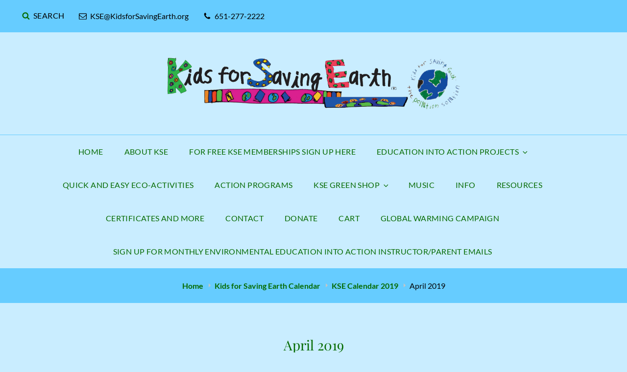

--- FILE ---
content_type: text/css; charset=utf-8
request_url: https://kidsforsavingearth.org/wp-content/themes/kidsforsavingearth-2018/style.css?ver=20230320-142738
body_size: -139
content:
/*
 Theme Name:   Kids for Saving Earth
 Theme URI:    https://kidsforsavingearth.org
 Description:  Customizations for KSE
 Author:       Sean Hayford Oleary Design
 Author URI:   https://hayfordoleary.com
 Template:     high-responsive-pro
 Version:      2018
*/

@import url('../high-responsive-pro/style.css');

.site-description {
	color: #056b00;
	text-transform: none;
	letter-spacing: 0;
}

.site-title {
	display: none
}

.custom-logo {
	max-width: 600px;
}

.site-branding a {
	border: 0 !important;
	display: block;
	margin: auto !important;
}